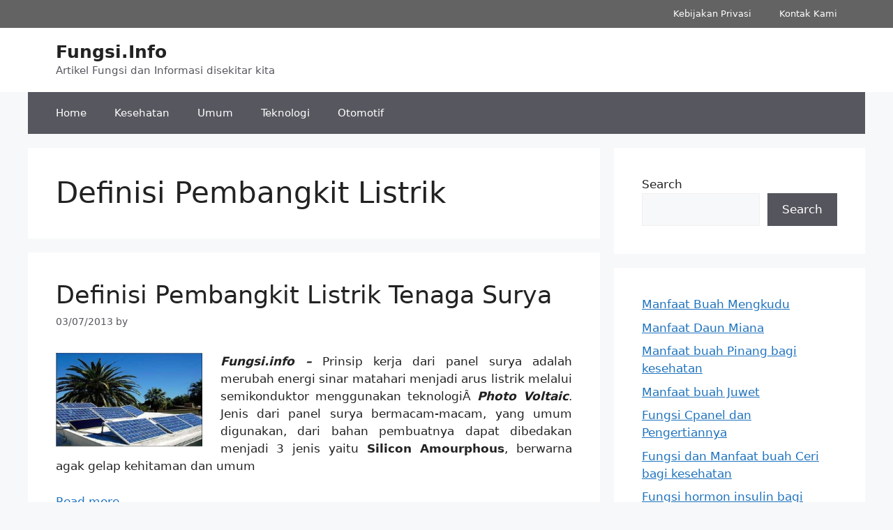

--- FILE ---
content_type: text/html; charset=utf-8
request_url: https://www.google.com/recaptcha/api2/aframe
body_size: 268
content:
<!DOCTYPE HTML><html><head><meta http-equiv="content-type" content="text/html; charset=UTF-8"></head><body><script nonce="jP2e8otO05dHOGhBWbIHZQ">/** Anti-fraud and anti-abuse applications only. See google.com/recaptcha */ try{var clients={'sodar':'https://pagead2.googlesyndication.com/pagead/sodar?'};window.addEventListener("message",function(a){try{if(a.source===window.parent){var b=JSON.parse(a.data);var c=clients[b['id']];if(c){var d=document.createElement('img');d.src=c+b['params']+'&rc='+(localStorage.getItem("rc::a")?sessionStorage.getItem("rc::b"):"");window.document.body.appendChild(d);sessionStorage.setItem("rc::e",parseInt(sessionStorage.getItem("rc::e")||0)+1);localStorage.setItem("rc::h",'1769398411166');}}}catch(b){}});window.parent.postMessage("_grecaptcha_ready", "*");}catch(b){}</script></body></html>